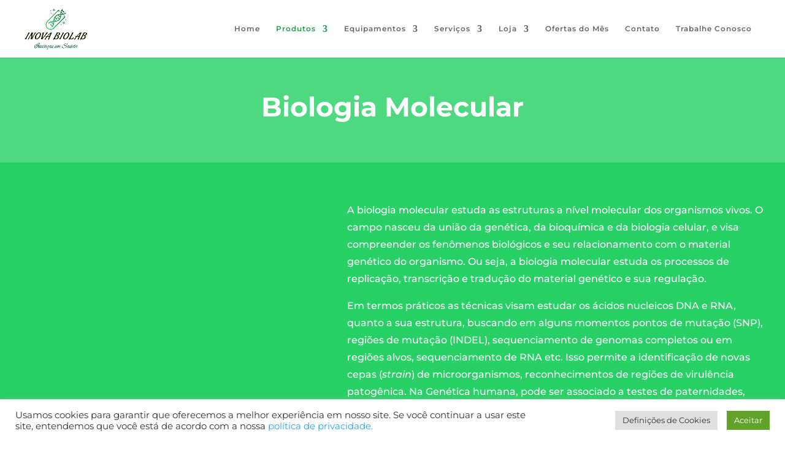

--- FILE ---
content_type: text/css
request_url: https://inovabiolab.com/wp-content/et-cache/471/et-core-unified-471.min.css?ver=1766388232
body_size: 1515
content:
#rp_shipping_calculator{max-width:100%!important}@media (max-width:500px){.woocommerce form .shipping-calculator-form .form-row #calc_shipping_postcode,.woocommerce form .shipping-calculator-form .form-row button{width:100%!important}.woocommerce form .shipping-calculator-form .form-row{flex-direction:column}.woocommerce form .shipping-calculator-form .form-row #calc_shipping_postcode{margin-bottom:10px}}.woocommerce form .shipping-calculator-form .form-row{display:flex}#rp_calc_shipping{color:#ffffff!important;border-color:#28d165;border-radius:5px;letter-spacing:1px;font-size:14px;font-family:'Roboto',Helvetica,Arial,Lucida,sans-serif!important;font-weight:700!important;text-transform:uppercase!important;background-color:#28d165!important;padding-top:8px!important;padding-right:30px!important;padding-bottom:8px!important;padding-left:30px!important}.woocommerce span.onsale,.woocommerce-page span.onsale{background:#28D165!important}@font-face{font-family:ETmodules;font-display:block;src:url(https://inovabiolab.com/wp-content/themes/Divi/core/admin/fonts/modules/all/modules.eot);src:url(https://inovabiolab.com/wp-content/themes/Divi/core/admin/fonts/modules/all/modules.eot?#iefix) format("embedded-opentype"),url(https://inovabiolab.com/wp-content/themes/Divi/core/admin/fonts/modules/all/modules.ttf) format("truetype"),url(https://inovabiolab.com/wp-content/themes/Divi/core/admin/fonts/modules/all/modules.woff) format("woff"),url(https://inovabiolab.com/wp-content/themes/Divi/core/admin/fonts/modules/all/modules.svg#ETmodules) format("svg");font-weight:400;font-style:normal}@media (min-width:980px) and (max-width:1180px){li.wpmenucartli a.wpmenucart-contents span{display:none!important}#top-menu li{padding-right:12px}}.woocommerce a.button{margin:5px}.woocommerce-order-pay .et_pb_post_content_0_tb_body.et_pb_post_content a{color:white!important}.woocommerce table.my_account_orders .button{color:white!important;padding:initial}.et_mobile_menu .first-level>a{background-color:transparent;position:relative}.et_mobile_menu .first-level>a:after{font-family:'ETmodules';content:'\4c';font-weight:normal;position:absolute;font-size:16px;top:13px;right:10px}.et_mobile_menu .first-level>.icon-switch:after{content:'\4d'}.second-level{display:none}.reveal-items{display:block}.nav li ul,.et_mobile_menu{border-color:#28d165!important}.et_pb_wc_cart_notice_0_tb_body .woocommerce-message{text-align:left!important}@media (max-width:980px){.et-cart-info span:before{display:none}}@media (min-width:980px){.et-cart-info span:before{display:block}}.et_shop_image .et_overlay:before{content:"\e015"!important;top:50%}.bapf_sfilter.bapf_button_berocket .bapf_button:hover{background-color:#28d165}.bapf_sfilter.bapf_button_berocket .bapf_button{cursor:pointer;color:#ffffff!important;border-width:12px!important;border-color:rgba(0,0,0,0);font-size:16px;margin:auto;min-width:200px;font-family:'Montserrat',Helvetica,Arial,Lucida,sans-serif!important;font-weight:700!important;background-color:#197f3e;padding:5px}.irs--flat .irs-bar{top:25px;height:12px;background-color:#197f3e}.fa-remove:before,.fa-close:before,.fa-times:before{color:red}.fa-plus:before,.fa-minus:before{color:#197f3e}.irs--flat .irs-from,.irs--flat .irs-single,.irs--flat .irs-to,.irs--flat .irs-handle>i:first-child{background-color:#197f3e}.irs--flat .irs-from:before,.irs--flat .irs-single:before,.irs--flat .irs-to:before{border-top-color:#197f3e}.fa{margin-right:5px}.woocommerce nav.woocommerce-pagination ul li a,.woocommerce nav.woocommerce-pagination ul li span{color:#1fa14e}.woocommerce nav.woocommerce-pagination ul li a:focus,.woocommerce nav.woocommerce-pagination ul li a:hover,.woocommerce nav.woocommerce-pagination ul li span.current{background:#27ca62;color:#ffffff}.woocommerce nav.woocommerce-pagination ul li{border-right:1px solid #1fa14e}.woocommerce nav.woocommerce-pagination ul{border:1px solid #1fa14e}.woocommerce .woocommerce-error,.woocommerce .woocommerce-info,.woocommerce .woocommerce-message{text-align:center}#billing_country_field,#shipping_country_field{display:none!important}#billing_number_field,#billing_neighborhood,#shipping_number_field,#shipping_neighborhood_field{width:100%!important}.mobile_menu_bar:before,.mobile_menu_bar:after,#top-menu li.current-menu-ancestor>a,#top-menu li.current-menu-item>a{color:#1fa14e}.esconde{display:none!important}.wpcf7 label{font-size:18px;font-weight:400;font-style:italic;color:#666;font-family:'Montserrat',Helvetica,Arial,Lucida,sans-serif}.wpcf7 input,.wpcf7 select{background:transparent!important;border-color:#333!important;color:#333!important;width:100%;height:40px;margin-bottom:10px;margin-top:5px}.wpcf7 textarea{background:transparent!important;border-color:#333!important;color:#333!important;width:100%;margin-bottom:10px;margin-top:5px}.wpcf7 .wpcf7-submit{width:100%!important;font-size:25px!important;font-style:italic;font-weight:700!important;text-transform:uppercase!important;height:60px!important;background:#156b34!important;color:white!important;border:none!important;border-radius:3px;#666-space:normal;font-family:'Montserrat',Helvetica,Arial,Lucida,sans-serif}.wpcf7 .wpcf7-submit:hover{background:#28d165!important;color:white!important}.et-db #et-boc .et-l .et_pb_gutters3.et_pb_row .et_pb_column_1_4 .et_pb_blog_grid .column.size-1of1 .et_pb_post,.et-db #et-boc .et-l .et_pb_gutters3.et_pb_row .et_pb_column_1_4 .et_pb_grid_item,.et-db #et-boc .et-l .et_pb_gutters3.et_pb_row .et_pb_column_1_4 .et_pb_shop_grid .woocommerce ul.products li.product,.et-db #et-boc .et-l .et_pb_gutters3.et_pb_row .et_pb_column_1_4 .et_pb_widget,.et_pb_gutters3.et-db #et-boc .et-l .et_pb_column_1_4 .et_pb_blog_grid .column.size-1of1 .et_pb_post,.et_pb_gutters3.et-db #et-boc .et-l .et_pb_column_1_4 .et_pb_grid_item,.et_pb_gutters3.et-db #et-boc .et-l .et_pb_column_1_4 .et_pb_shop_grid .woocommerce ul.products li.product,.et_pb_gutters3.et-db #et-boc .et-l .et_pb_column_1_4 .et_pb_widget{margin-bottom:40px}@media (min-width:980px){.toggle-btn{display:none}#filtro-mobile #custom_html-2{margin-bottom:0}.zoo-ln-filter-form{display:block}}.toggle-btn{cursor:pointer;color:#ffffff!important;border-width:12px!important;border-color:rgba(0,0,0,0);font-size:14px;margin:auto;min-width:200px;font-family:'Montserrat',Helvetica,Arial,Lucida,sans-serif!important;font-weight:700!important;background-color:#28d165}.toggle-btn:hover{background-color:#1fa14e}@media (max-width:980px){.et_pb_column .et_pb_blog_grid .column.size-1of2,.et_pb_column .et_pb_widget{width:100%}.et-db #et-boc .et-l .et_pb_column{margin-bottom:0}.zoo-ln-filter-form input[type="submit"]{cursor:pointer;color:#ffffff!important;border-width:12px!important;border-color:rgba(0,0,0,0);font-size:14px;margin:auto;min-width:200px;font-family:'Montserrat',Helvetica,Arial,Lucida,sans-serif!important;font-weight:700!important;background-color:#28d165}.zoo-ln-filter-form input[type="submit"]:hover{background-color:#1fa14e}.toggle-btn{display:block}.zoo-ln-filter-form{display:none}.et-db #et-boc .et-l .et_pb_gutters3.et_pb_row .et_pb_column_1_4 .et_pb_blog_grid .column.size-1of1 .et_pb_post,.et-db #et-boc .et-l .et_pb_gutters3.et_pb_row .et_pb_column_1_4 .et_pb_grid_item,.et-db #et-boc .et-l .et_pb_gutters3.et_pb_row .et_pb_column_1_4 .et_pb_shop_grid .woocommerce ul.products li.product,.et-db #et-boc .et-l .et_pb_gutters3.et_pb_row .et_pb_column_1_4 .et_pb_widget,.et_pb_gutters3.et-db #et-boc .et-l .et_pb_column_1_4 .et_pb_blog_grid .column.size-1of1 .et_pb_post,.et_pb_gutters3.et-db #et-boc .et-l .et_pb_column_1_4 .et_pb_grid_item,.et_pb_gutters3.et-db #et-boc .et-l .et_pb_column_1_4 .et_pb_shop_grid .woocommerce ul.products li.product,.et_pb_gutters3.et-db #et-boc .et-l .et_pb_column_1_4 .et_pb_widget{margin-bottom:20px}}#zoo_ln_widget-2{margin-bottom:0!important}.sem-cont .woocommerce-result-count,.sem-cont .woocommerce-ordering,.remove-cont .woocommerce-result-count{display:none}.lg-outer,.lg-backdrop{z-index:999999}.lg-sub-html{display:none}.orderby,.woocommerce div.product form.cart .variations td select{background-color:#fff;border:1px solid #28d165;border-radius:5px;color:#156b34!important;font-size:12px;padding:4px 8px;font-weight:500;font-family:Open Sans,Arial,sans-serif}.categories a{color:#28d165!important}.post-info{text-align:center}.grid-post-item{border-radius:5px;border:1px #eee solid}body{font-family:'Montserrat',Helvetica,Arial,Lucida,sans-serif}.formlp .nf-field-label label{font-size:18px;font-weight:400;font-style:italic;color:#666;font-family:'Montserrat',Helvetica,Arial,Lucida,sans-serif}.formlp input,.formlp textarea{background:transparent!important;border-color:#666!important;color:#666!important}.formlp .btn-envia{width:100%!important;font-size:25px!important;font-style:italic;font-weight:700!important;text-transform:uppercase!important;height:60px!important;background:#156b34!important;color:white!important;border:none!important;border-radius:3px;#666-space:normal;font-family:'Montserrat',Helvetica,Arial,Lucida,sans-serif}@media (max-width:980px){.formlp .btn-envia,.formlp .btn-envia2{font-size:20px!important}}.nf-form-fields-required{color:#156b34;margin-bottom:15px}.formlp .btn-envia:hover{background:#28d165!important;color:white!important}.ninja-forms-req-symbol{color:#28d165!important}.wptwa-container .wptwa-handler,.wptwa-description{background-color:#156b34!important}.nf-response-msg{color:#666}.et-pb-contact-message p{color:#666}

--- FILE ---
content_type: text/css
request_url: https://inovabiolab.com/wp-content/et-cache/471/et-core-unified-tb-28-deferred-471.min.css?ver=1766388232
body_size: 718
content:
.et_pb_section_0_tb_footer.et_pb_section{padding-top:30px;padding-bottom:10px;background-color:#27ca62!important}.et_pb_row_0_tb_footer.et_pb_row{padding-top:20px!important;padding-bottom:20px!important;padding-top:20px;padding-bottom:20px}.et_pb_row_0_tb_footer,body #page-container .et-db #et-boc .et-l .et_pb_row_0_tb_footer.et_pb_row,body.et_pb_pagebuilder_layout.single #page-container #et-boc .et-l .et_pb_row_0_tb_footer.et_pb_row,body.et_pb_pagebuilder_layout.single.et_full_width_page #page-container #et-boc .et-l .et_pb_row_0_tb_footer.et_pb_row,.et_pb_row_1_tb_footer,body #page-container .et-db #et-boc .et-l .et_pb_row_1_tb_footer.et_pb_row,body.et_pb_pagebuilder_layout.single #page-container #et-boc .et-l .et_pb_row_1_tb_footer.et_pb_row,body.et_pb_pagebuilder_layout.single.et_full_width_page #page-container #et-boc .et-l .et_pb_row_1_tb_footer.et_pb_row{width:90%}.et_pb_text_1_tb_footer,.et_pb_text_5_tb_footer,.et_pb_text_4_tb_footer,.et_pb_text_3_tb_footer,.et_pb_text_0_tb_footer{line-height:2em;font-family:'Open Sans',Helvetica,Arial,Lucida,sans-serif;line-height:2em;max-width:800px}.et_pb_text_1_tb_footer.et_pb_text a,.et_pb_text_5_tb_footer.et_pb_text a,.et_pb_text_2_tb_footer.et_pb_text a,.et_pb_text_0_tb_footer.et_pb_text a,.et_pb_text_3_tb_footer.et_pb_text a,.et_pb_text_4_tb_footer.et_pb_text a{color:#ffffff!important}.et_pb_text_1_tb_footer a,.et_pb_text_4_tb_footer a,.et_pb_text_0_tb_footer a{font-family:'Gotham Pro - Black',sans-serif;text-decoration:underline}.et_pb_text_0_tb_footer h4,.et_pb_text_5_tb_footer h3,.et_pb_text_4_tb_footer h4,.et_pb_text_4_tb_footer h3,.et_pb_text_3_tb_footer h4,.et_pb_text_3_tb_footer h3,.et_pb_text_0_tb_footer h3,.et_pb_text_2_tb_footer h4,.et_pb_text_2_tb_footer h3,.et_pb_text_1_tb_footer h4,.et_pb_text_1_tb_footer h3,.et_pb_text_5_tb_footer h4{font-family:'Open Sans',Helvetica,Arial,Lucida,sans-serif;font-weight:700;text-transform:uppercase;font-size:13px;letter-spacing:1px;line-height:1.5em}.et_pb_text_2_tb_footer{line-height:2em;font-family:'Open Sans',Helvetica,Arial,Lucida,sans-serif;line-height:2em;margin-bottom:20px!important;max-width:800px}.et_pb_text_2_tb_footer a{font-family:'Open Sans',Helvetica,Arial,Lucida,sans-serif;line-height:1.7em}.et_pb_text_3_tb_footer a,.et_pb_text_5_tb_footer a{font-family:'Open Sans',Helvetica,Arial,Lucida,sans-serif;font-weight:700}.et_pb_row_1_tb_footer.et_pb_row{padding-top:10px!important;padding-bottom:9px!important;padding-top:10px;padding-bottom:9px}.et_pb_social_media_follow_network_0_tb_footer a.icon{background-color:#ea2c59!important}.et_pb_social_media_follow_network_1_tb_footer a.icon{background-color:#3b5998!important}@media only screen and (max-width:767px){.et_pb_text_0_tb_footer,.et_pb_text_1_tb_footer,.et_pb_text_2_tb_footer a,.et_pb_text_3_tb_footer,.et_pb_text_4_tb_footer,.et_pb_text_5_tb_footer{line-height:1.6em}}.et_pb_section_3.et_pb_section{padding-top:60px;padding-right:0px;padding-bottom:80px;padding-left:0px;background-color:#f4f4f4!important}.et_pb_text_5{line-height:1.8em;font-family:'Montserrat',Helvetica,Arial,Lucida,sans-serif;font-size:16px;line-height:1.8em}.et_pb_text_5.et_pb_text a{color:#fa546d!important}.et_pb_text_5 a{font-family:'Montserrat',Helvetica,Arial,Lucida,sans-serif;font-weight:700;font-size:22px;line-height:1.5em}.et_pb_text_5 h2{font-family:'Montserrat',Helvetica,Arial,Lucida,sans-serif;font-weight:700;font-size:40px;line-height:1.4em}.et_pb_text_5 h3{font-family:'Montserrat',Helvetica,Arial,Lucida,sans-serif;font-weight:700;font-size:25px;line-height:1.4em;text-align:center}.et_pb_text_5 h6{font-family:'Montserrat',Helvetica,Arial,Lucida,sans-serif;font-weight:600;text-transform:uppercase;font-size:16px;color:#28d165!important;letter-spacing:2px;line-height:1.5em}.et_pb_shop_1.et_pb_shop .woocommerce ul.products li.product h3,.et_pb_shop_1.et_pb_shop .woocommerce ul.products li.product h1,.et_pb_shop_1.et_pb_shop .woocommerce ul.products li.product h2,.et_pb_shop_1.et_pb_shop .woocommerce ul.products li.product h4,.et_pb_shop_1.et_pb_shop .woocommerce ul.products li.product h5,.et_pb_shop_1.et_pb_shop .woocommerce ul.products li.product h6{font-weight:700;text-align:center}.et_pb_shop_1.et_pb_shop .woocommerce ul.products li.product .price,.et_pb_shop_1.et_pb_shop .woocommerce ul.products li.product .price .amount{font-size:15px;color:#28d165!important;text-align:center}.et_pb_shop_1.et_pb_shop .woocommerce ul.products li.product .onsale{font-size:15px;color:#FFFFFF!important}.et_pb_shop_1.et_pb_shop,.et_pb_shop_1.et_pb_shop .et_shop_image>img,.et_pb_shop_1.et_pb_shop .et_shop_image .et_overlay{border-radius:5px 5px 5px 5px;overflow:hidden}.et_pb_shop_1.et_pb_shop .input,.et_pb_shop_1.et_pb_shop .input::placeholder{color:#FFFFFF}.et_pb_shop_1.et_pb_shop .input::-webkit-input-placeholder{color:#FFFFFF}.et_pb_shop_1.et_pb_shop .input::-moz-placeholder{color:#FFFFFF}.et_pb_shop_1.et_pb_shop .input::-ms-input-placeholder{color:#FFFFFF}.et_pb_shop_1 ul.products li.product .onsale{padding-top:6px!important;padding-right:18px!important;padding-bottom:6px!important;padding-left:18px!important;margin-top:0px!important;margin-right:0px!important;margin-bottom:0px!important;margin-left:0px!important}.et_pb_shop_1 span.onsale{background-color:#28D165!important}.et_pb_shop_1 .et_overlay:before{color:#ffffff!important;font-family:ETmodules!important;font-weight:400!important}.et_pb_shop_1 .et_overlay{background-color:rgba(40,209,101,0.83)!important;border-color:rgba(40,209,101,0.83)!important}.et_pb_shop_1 ul.products li.product .star-rating{width:calc(5.4em + (0px * 4))}.et_pb_button_1_wrapper .et_pb_button_1,.et_pb_button_1_wrapper .et_pb_button_1:hover{padding-top:20px!important;padding-right:20px!important;padding-bottom:20px!important;padding-left:20px!important}body #page-container .et_pb_section .et_pb_button_1{color:#ffffff!important;border-width:0px!important;letter-spacing:2px;font-size:16px;font-family:'Montserrat',Helvetica,Arial,Lucida,sans-serif!important;font-weight:600!important;background-color:#197f3e}body #page-container .et_pb_section .et_pb_button_1:before,body #page-container .et_pb_section .et_pb_button_1:after{display:none!important}body #page-container .et_pb_section .et_pb_button_1:hover{background-image:initial;background-color:#28d165}.et_pb_button_1{transition:background-color 300ms ease 0ms}.et_pb_button_1,.et_pb_button_1:after{transition:all 300ms ease 0ms}@media only screen and (max-width:767px){.et_pb_text_5 h2{font-size:24px}}

--- FILE ---
content_type: text/plain
request_url: https://www.google-analytics.com/j/collect?v=1&_v=j102&a=2097204949&t=pageview&_s=1&dl=https%3A%2F%2Finovabiolab.com%2Fbiologia-molecular%2F&ul=en-us%40posix&dt=Biologia%20Molecular%20-%20InovaBioLab&sr=1280x720&vp=1280x720&_u=YEBAAEABAAAAACAAI~&jid=1278516214&gjid=1243969782&cid=1558869888.1768613283&tid=UA-173461030-1&_gid=1257058672.1768613283&_r=1&_slc=1&gtm=45He61e1n81NLRDFJTv851431927za200zd851431927&gcd=13l3l3l3l1l1&dma=0&tag_exp=103116026~103200004~104527906~104528501~104684208~104684211~105391253~115938466~115938469~115985661~117041588&z=831229657
body_size: -450
content:
2,cG-RNJ3F2QE2N